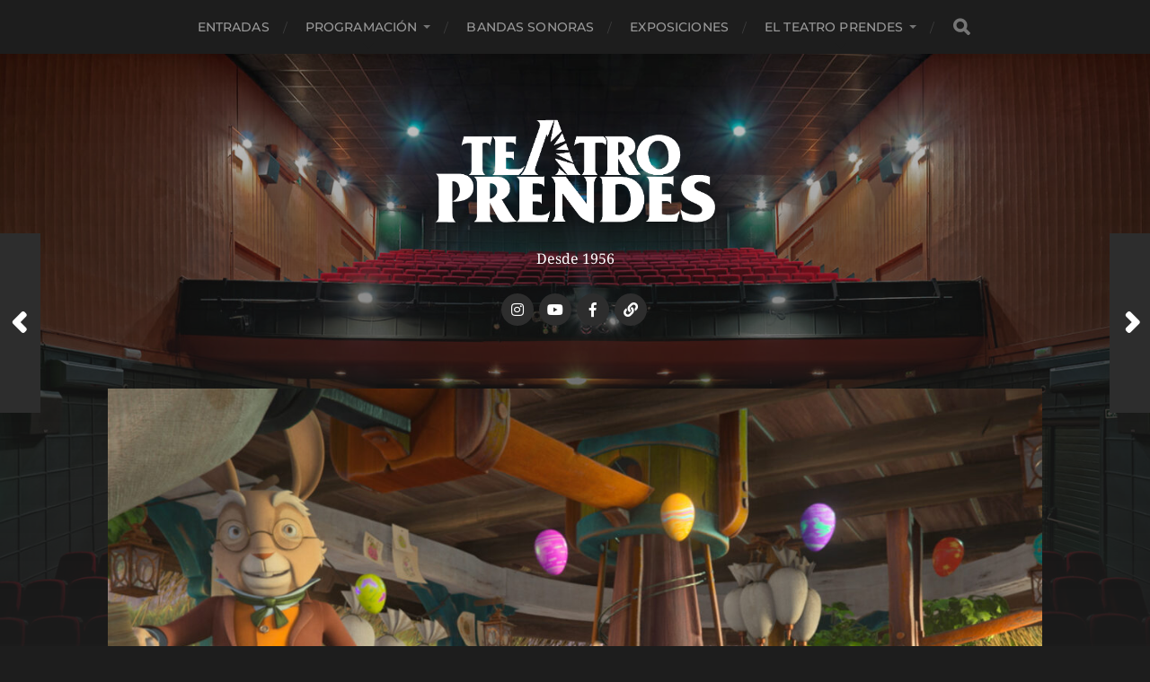

--- FILE ---
content_type: text/html; charset=UTF-8
request_url: https://teatroprendes.es/2023/01/rabbit-academy-el-gran-robo-de-los-huevos-de-pascua/
body_size: 13462
content:
<!DOCTYPE html>

<html class="no-js" lang="es">

	<head profile="http://gmpg.org/xfn/11">
		
		<meta http-equiv="Content-Type" content="text/html; charset=UTF-8" />
		<meta name="viewport" content="width=device-width, initial-scale=1.0, maximum-scale=1.0, user-scalable=no" >
		 
		<meta name='robots' content='index, follow, max-image-preview:large, max-snippet:-1, max-video-preview:-1' />
<script>document.documentElement.className = document.documentElement.className.replace("no-js","js");</script>

	<!-- This site is optimized with the Yoast SEO plugin v26.6 - https://yoast.com/wordpress/plugins/seo/ -->
	<title>RABBIT ACADEMY: EL GRAN ROBO DE LOS HUEVOS DE PASCUA - Teatro Prendes</title>
	<link rel="canonical" href="https://teatroprendes.es/2023/01/rabbit-academy-el-gran-robo-de-los-huevos-de-pascua/" />
	<meta property="og:locale" content="es_ES" />
	<meta property="og:type" content="article" />
	<meta property="og:title" content="RABBIT ACADEMY: EL GRAN ROBO DE LOS HUEVOS DE PASCUA - Teatro Prendes" />
	<meta property="og:description" content="SÁBADO 28: 17.30h | DOMINGO 29: 17.30h UN ROBO Y UNA GRAN AVENTURA Dir.: Ute von Münchow-Pohl (D, 2022/TLP-ESP. INF.)" />
	<meta property="og:url" content="https://teatroprendes.es/2023/01/rabbit-academy-el-gran-robo-de-los-huevos-de-pascua/" />
	<meta property="og:site_name" content="Teatro Prendes" />
	<meta property="article:published_time" content="2023-01-23T09:17:08+00:00" />
	<meta property="article:modified_time" content="2023-01-23T09:17:09+00:00" />
	<meta property="og:image" content="https://teatroprendes.es/wp-content/uploads/2023/01/F_25188.jpg" />
	<meta property="og:image:width" content="1421" />
	<meta property="og:image:height" content="1020" />
	<meta property="og:image:type" content="image/jpeg" />
	<meta name="author" content="admin" />
	<meta name="twitter:card" content="summary_large_image" />
	<meta name="twitter:label1" content="Escrito por" />
	<meta name="twitter:data1" content="admin" />
	<meta name="twitter:label2" content="Tiempo de lectura" />
	<meta name="twitter:data2" content="1 minuto" />
	<script type="application/ld+json" class="yoast-schema-graph">{"@context":"https://schema.org","@graph":[{"@type":"Article","@id":"https://teatroprendes.es/2023/01/rabbit-academy-el-gran-robo-de-los-huevos-de-pascua/#article","isPartOf":{"@id":"https://teatroprendes.es/2023/01/rabbit-academy-el-gran-robo-de-los-huevos-de-pascua/"},"author":{"name":"admin","@id":"https://teatroprendes.es/#/schema/person/43299d6cd1b31d8e26e9c3b461b5323d"},"headline":"RABBIT ACADEMY: EL GRAN ROBO DE LOS HUEVOS DE PASCUA","datePublished":"2023-01-23T09:17:08+00:00","dateModified":"2023-01-23T09:17:09+00:00","mainEntityOfPage":{"@id":"https://teatroprendes.es/2023/01/rabbit-academy-el-gran-robo-de-los-huevos-de-pascua/"},"wordCount":35,"publisher":{"@id":"https://teatroprendes.es/#organization"},"image":{"@id":"https://teatroprendes.es/2023/01/rabbit-academy-el-gran-robo-de-los-huevos-de-pascua/#primaryimage"},"thumbnailUrl":"https://teatroprendes.es/wp-content/uploads/2023/01/F_25188.jpg","keywords":["Cine","TLPi"],"articleSection":["Enero 2023"],"inLanguage":"es"},{"@type":"WebPage","@id":"https://teatroprendes.es/2023/01/rabbit-academy-el-gran-robo-de-los-huevos-de-pascua/","url":"https://teatroprendes.es/2023/01/rabbit-academy-el-gran-robo-de-los-huevos-de-pascua/","name":"RABBIT ACADEMY: EL GRAN ROBO DE LOS HUEVOS DE PASCUA - Teatro Prendes","isPartOf":{"@id":"https://teatroprendes.es/#website"},"primaryImageOfPage":{"@id":"https://teatroprendes.es/2023/01/rabbit-academy-el-gran-robo-de-los-huevos-de-pascua/#primaryimage"},"image":{"@id":"https://teatroprendes.es/2023/01/rabbit-academy-el-gran-robo-de-los-huevos-de-pascua/#primaryimage"},"thumbnailUrl":"https://teatroprendes.es/wp-content/uploads/2023/01/F_25188.jpg","datePublished":"2023-01-23T09:17:08+00:00","dateModified":"2023-01-23T09:17:09+00:00","breadcrumb":{"@id":"https://teatroprendes.es/2023/01/rabbit-academy-el-gran-robo-de-los-huevos-de-pascua/#breadcrumb"},"inLanguage":"es","potentialAction":[{"@type":"ReadAction","target":["https://teatroprendes.es/2023/01/rabbit-academy-el-gran-robo-de-los-huevos-de-pascua/"]}]},{"@type":"ImageObject","inLanguage":"es","@id":"https://teatroprendes.es/2023/01/rabbit-academy-el-gran-robo-de-los-huevos-de-pascua/#primaryimage","url":"https://teatroprendes.es/wp-content/uploads/2023/01/F_25188.jpg","contentUrl":"https://teatroprendes.es/wp-content/uploads/2023/01/F_25188.jpg","width":1421,"height":1020},{"@type":"BreadcrumbList","@id":"https://teatroprendes.es/2023/01/rabbit-academy-el-gran-robo-de-los-huevos-de-pascua/#breadcrumb","itemListElement":[{"@type":"ListItem","position":1,"name":"Home","item":"https://teatroprendes.es/"},{"@type":"ListItem","position":2,"name":"Programación","item":"https://teatroprendes.es/programacion/"},{"@type":"ListItem","position":3,"name":"RABBIT ACADEMY: EL GRAN ROBO DE LOS HUEVOS DE PASCUA"}]},{"@type":"WebSite","@id":"https://teatroprendes.es/#website","url":"https://teatroprendes.es/","name":"Teatro Prendes","description":"Desde 1956","publisher":{"@id":"https://teatroprendes.es/#organization"},"potentialAction":[{"@type":"SearchAction","target":{"@type":"EntryPoint","urlTemplate":"https://teatroprendes.es/?s={search_term_string}"},"query-input":{"@type":"PropertyValueSpecification","valueRequired":true,"valueName":"search_term_string"}}],"inLanguage":"es"},{"@type":"Organization","@id":"https://teatroprendes.es/#organization","name":"Teatro Prendes","url":"https://teatroprendes.es/","logo":{"@type":"ImageObject","inLanguage":"es","@id":"https://teatroprendes.es/#/schema/logo/image/","url":"https://teatroprendes.es/wp-content/uploads/2021/02/logo_TP_LETRA_Blanco_G.png","contentUrl":"https://teatroprendes.es/wp-content/uploads/2021/02/logo_TP_LETRA_Blanco_G.png","width":2034,"height":766,"caption":"Teatro Prendes"},"image":{"@id":"https://teatroprendes.es/#/schema/logo/image/"},"sameAs":["https://www.instagram.com/teatroprendes/"]},{"@type":"Person","@id":"https://teatroprendes.es/#/schema/person/43299d6cd1b31d8e26e9c3b461b5323d","name":"admin","image":{"@type":"ImageObject","inLanguage":"es","@id":"https://teatroprendes.es/#/schema/person/image/","url":"https://secure.gravatar.com/avatar/137af5abda8379ada98bc66124b8f72c3e0ca19e959bbed9443abf605074816e?s=96&r=g","contentUrl":"https://secure.gravatar.com/avatar/137af5abda8379ada98bc66124b8f72c3e0ca19e959bbed9443abf605074816e?s=96&r=g","caption":"admin"},"sameAs":["https://teatroprendes.es","https://www.instagram.com/teatroprendes/"],"url":"https://teatroprendes.es/author/admin/"}]}</script>
	<!-- / Yoast SEO plugin. -->


<link rel="alternate" type="application/rss+xml" title="Teatro Prendes &raquo; Feed" href="https://teatroprendes.es/feed/" />
<link rel="alternate" type="application/rss+xml" title="Teatro Prendes &raquo; Feed de los comentarios" href="https://teatroprendes.es/comments/feed/" />
<link rel="alternate" title="oEmbed (JSON)" type="application/json+oembed" href="https://teatroprendes.es/wp-json/oembed/1.0/embed?url=https%3A%2F%2Fteatroprendes.es%2F2023%2F01%2Frabbit-academy-el-gran-robo-de-los-huevos-de-pascua%2F" />
<link rel="alternate" title="oEmbed (XML)" type="text/xml+oembed" href="https://teatroprendes.es/wp-json/oembed/1.0/embed?url=https%3A%2F%2Fteatroprendes.es%2F2023%2F01%2Frabbit-academy-el-gran-robo-de-los-huevos-de-pascua%2F&#038;format=xml" />
<style id='wp-img-auto-sizes-contain-inline-css' type='text/css'>
img:is([sizes=auto i],[sizes^="auto," i]){contain-intrinsic-size:3000px 1500px}
/*# sourceURL=wp-img-auto-sizes-contain-inline-css */
</style>
<style id='wp-emoji-styles-inline-css' type='text/css'>

	img.wp-smiley, img.emoji {
		display: inline !important;
		border: none !important;
		box-shadow: none !important;
		height: 1em !important;
		width: 1em !important;
		margin: 0 0.07em !important;
		vertical-align: -0.1em !important;
		background: none !important;
		padding: 0 !important;
	}
/*# sourceURL=wp-emoji-styles-inline-css */
</style>
<style id='wp-block-library-inline-css' type='text/css'>
:root{--wp-block-synced-color:#7a00df;--wp-block-synced-color--rgb:122,0,223;--wp-bound-block-color:var(--wp-block-synced-color);--wp-editor-canvas-background:#ddd;--wp-admin-theme-color:#007cba;--wp-admin-theme-color--rgb:0,124,186;--wp-admin-theme-color-darker-10:#006ba1;--wp-admin-theme-color-darker-10--rgb:0,107,160.5;--wp-admin-theme-color-darker-20:#005a87;--wp-admin-theme-color-darker-20--rgb:0,90,135;--wp-admin-border-width-focus:2px}@media (min-resolution:192dpi){:root{--wp-admin-border-width-focus:1.5px}}.wp-element-button{cursor:pointer}:root .has-very-light-gray-background-color{background-color:#eee}:root .has-very-dark-gray-background-color{background-color:#313131}:root .has-very-light-gray-color{color:#eee}:root .has-very-dark-gray-color{color:#313131}:root .has-vivid-green-cyan-to-vivid-cyan-blue-gradient-background{background:linear-gradient(135deg,#00d084,#0693e3)}:root .has-purple-crush-gradient-background{background:linear-gradient(135deg,#34e2e4,#4721fb 50%,#ab1dfe)}:root .has-hazy-dawn-gradient-background{background:linear-gradient(135deg,#faaca8,#dad0ec)}:root .has-subdued-olive-gradient-background{background:linear-gradient(135deg,#fafae1,#67a671)}:root .has-atomic-cream-gradient-background{background:linear-gradient(135deg,#fdd79a,#004a59)}:root .has-nightshade-gradient-background{background:linear-gradient(135deg,#330968,#31cdcf)}:root .has-midnight-gradient-background{background:linear-gradient(135deg,#020381,#2874fc)}:root{--wp--preset--font-size--normal:16px;--wp--preset--font-size--huge:42px}.has-regular-font-size{font-size:1em}.has-larger-font-size{font-size:2.625em}.has-normal-font-size{font-size:var(--wp--preset--font-size--normal)}.has-huge-font-size{font-size:var(--wp--preset--font-size--huge)}.has-text-align-center{text-align:center}.has-text-align-left{text-align:left}.has-text-align-right{text-align:right}.has-fit-text{white-space:nowrap!important}#end-resizable-editor-section{display:none}.aligncenter{clear:both}.items-justified-left{justify-content:flex-start}.items-justified-center{justify-content:center}.items-justified-right{justify-content:flex-end}.items-justified-space-between{justify-content:space-between}.screen-reader-text{border:0;clip-path:inset(50%);height:1px;margin:-1px;overflow:hidden;padding:0;position:absolute;width:1px;word-wrap:normal!important}.screen-reader-text:focus{background-color:#ddd;clip-path:none;color:#444;display:block;font-size:1em;height:auto;left:5px;line-height:normal;padding:15px 23px 14px;text-decoration:none;top:5px;width:auto;z-index:100000}html :where(.has-border-color){border-style:solid}html :where([style*=border-top-color]){border-top-style:solid}html :where([style*=border-right-color]){border-right-style:solid}html :where([style*=border-bottom-color]){border-bottom-style:solid}html :where([style*=border-left-color]){border-left-style:solid}html :where([style*=border-width]){border-style:solid}html :where([style*=border-top-width]){border-top-style:solid}html :where([style*=border-right-width]){border-right-style:solid}html :where([style*=border-bottom-width]){border-bottom-style:solid}html :where([style*=border-left-width]){border-left-style:solid}html :where(img[class*=wp-image-]){height:auto;max-width:100%}:where(figure){margin:0 0 1em}html :where(.is-position-sticky){--wp-admin--admin-bar--position-offset:var(--wp-admin--admin-bar--height,0px)}@media screen and (max-width:600px){html :where(.is-position-sticky){--wp-admin--admin-bar--position-offset:0px}}

/*# sourceURL=wp-block-library-inline-css */
</style><style id='wp-block-image-inline-css' type='text/css'>
.wp-block-image>a,.wp-block-image>figure>a{display:inline-block}.wp-block-image img{box-sizing:border-box;height:auto;max-width:100%;vertical-align:bottom}@media not (prefers-reduced-motion){.wp-block-image img.hide{visibility:hidden}.wp-block-image img.show{animation:show-content-image .4s}}.wp-block-image[style*=border-radius] img,.wp-block-image[style*=border-radius]>a{border-radius:inherit}.wp-block-image.has-custom-border img{box-sizing:border-box}.wp-block-image.aligncenter{text-align:center}.wp-block-image.alignfull>a,.wp-block-image.alignwide>a{width:100%}.wp-block-image.alignfull img,.wp-block-image.alignwide img{height:auto;width:100%}.wp-block-image .aligncenter,.wp-block-image .alignleft,.wp-block-image .alignright,.wp-block-image.aligncenter,.wp-block-image.alignleft,.wp-block-image.alignright{display:table}.wp-block-image .aligncenter>figcaption,.wp-block-image .alignleft>figcaption,.wp-block-image .alignright>figcaption,.wp-block-image.aligncenter>figcaption,.wp-block-image.alignleft>figcaption,.wp-block-image.alignright>figcaption{caption-side:bottom;display:table-caption}.wp-block-image .alignleft{float:left;margin:.5em 1em .5em 0}.wp-block-image .alignright{float:right;margin:.5em 0 .5em 1em}.wp-block-image .aligncenter{margin-left:auto;margin-right:auto}.wp-block-image :where(figcaption){margin-bottom:1em;margin-top:.5em}.wp-block-image.is-style-circle-mask img{border-radius:9999px}@supports ((-webkit-mask-image:none) or (mask-image:none)) or (-webkit-mask-image:none){.wp-block-image.is-style-circle-mask img{border-radius:0;-webkit-mask-image:url('data:image/svg+xml;utf8,<svg viewBox="0 0 100 100" xmlns="http://www.w3.org/2000/svg"><circle cx="50" cy="50" r="50"/></svg>');mask-image:url('data:image/svg+xml;utf8,<svg viewBox="0 0 100 100" xmlns="http://www.w3.org/2000/svg"><circle cx="50" cy="50" r="50"/></svg>');mask-mode:alpha;-webkit-mask-position:center;mask-position:center;-webkit-mask-repeat:no-repeat;mask-repeat:no-repeat;-webkit-mask-size:contain;mask-size:contain}}:root :where(.wp-block-image.is-style-rounded img,.wp-block-image .is-style-rounded img){border-radius:9999px}.wp-block-image figure{margin:0}.wp-lightbox-container{display:flex;flex-direction:column;position:relative}.wp-lightbox-container img{cursor:zoom-in}.wp-lightbox-container img:hover+button{opacity:1}.wp-lightbox-container button{align-items:center;backdrop-filter:blur(16px) saturate(180%);background-color:#5a5a5a40;border:none;border-radius:4px;cursor:zoom-in;display:flex;height:20px;justify-content:center;opacity:0;padding:0;position:absolute;right:16px;text-align:center;top:16px;width:20px;z-index:100}@media not (prefers-reduced-motion){.wp-lightbox-container button{transition:opacity .2s ease}}.wp-lightbox-container button:focus-visible{outline:3px auto #5a5a5a40;outline:3px auto -webkit-focus-ring-color;outline-offset:3px}.wp-lightbox-container button:hover{cursor:pointer;opacity:1}.wp-lightbox-container button:focus{opacity:1}.wp-lightbox-container button:focus,.wp-lightbox-container button:hover,.wp-lightbox-container button:not(:hover):not(:active):not(.has-background){background-color:#5a5a5a40;border:none}.wp-lightbox-overlay{box-sizing:border-box;cursor:zoom-out;height:100vh;left:0;overflow:hidden;position:fixed;top:0;visibility:hidden;width:100%;z-index:100000}.wp-lightbox-overlay .close-button{align-items:center;cursor:pointer;display:flex;justify-content:center;min-height:40px;min-width:40px;padding:0;position:absolute;right:calc(env(safe-area-inset-right) + 16px);top:calc(env(safe-area-inset-top) + 16px);z-index:5000000}.wp-lightbox-overlay .close-button:focus,.wp-lightbox-overlay .close-button:hover,.wp-lightbox-overlay .close-button:not(:hover):not(:active):not(.has-background){background:none;border:none}.wp-lightbox-overlay .lightbox-image-container{height:var(--wp--lightbox-container-height);left:50%;overflow:hidden;position:absolute;top:50%;transform:translate(-50%,-50%);transform-origin:top left;width:var(--wp--lightbox-container-width);z-index:9999999999}.wp-lightbox-overlay .wp-block-image{align-items:center;box-sizing:border-box;display:flex;height:100%;justify-content:center;margin:0;position:relative;transform-origin:0 0;width:100%;z-index:3000000}.wp-lightbox-overlay .wp-block-image img{height:var(--wp--lightbox-image-height);min-height:var(--wp--lightbox-image-height);min-width:var(--wp--lightbox-image-width);width:var(--wp--lightbox-image-width)}.wp-lightbox-overlay .wp-block-image figcaption{display:none}.wp-lightbox-overlay button{background:none;border:none}.wp-lightbox-overlay .scrim{background-color:#fff;height:100%;opacity:.9;position:absolute;width:100%;z-index:2000000}.wp-lightbox-overlay.active{visibility:visible}@media not (prefers-reduced-motion){.wp-lightbox-overlay.active{animation:turn-on-visibility .25s both}.wp-lightbox-overlay.active img{animation:turn-on-visibility .35s both}.wp-lightbox-overlay.show-closing-animation:not(.active){animation:turn-off-visibility .35s both}.wp-lightbox-overlay.show-closing-animation:not(.active) img{animation:turn-off-visibility .25s both}.wp-lightbox-overlay.zoom.active{animation:none;opacity:1;visibility:visible}.wp-lightbox-overlay.zoom.active .lightbox-image-container{animation:lightbox-zoom-in .4s}.wp-lightbox-overlay.zoom.active .lightbox-image-container img{animation:none}.wp-lightbox-overlay.zoom.active .scrim{animation:turn-on-visibility .4s forwards}.wp-lightbox-overlay.zoom.show-closing-animation:not(.active){animation:none}.wp-lightbox-overlay.zoom.show-closing-animation:not(.active) .lightbox-image-container{animation:lightbox-zoom-out .4s}.wp-lightbox-overlay.zoom.show-closing-animation:not(.active) .lightbox-image-container img{animation:none}.wp-lightbox-overlay.zoom.show-closing-animation:not(.active) .scrim{animation:turn-off-visibility .4s forwards}}@keyframes show-content-image{0%{visibility:hidden}99%{visibility:hidden}to{visibility:visible}}@keyframes turn-on-visibility{0%{opacity:0}to{opacity:1}}@keyframes turn-off-visibility{0%{opacity:1;visibility:visible}99%{opacity:0;visibility:visible}to{opacity:0;visibility:hidden}}@keyframes lightbox-zoom-in{0%{transform:translate(calc((-100vw + var(--wp--lightbox-scrollbar-width))/2 + var(--wp--lightbox-initial-left-position)),calc(-50vh + var(--wp--lightbox-initial-top-position))) scale(var(--wp--lightbox-scale))}to{transform:translate(-50%,-50%) scale(1)}}@keyframes lightbox-zoom-out{0%{transform:translate(-50%,-50%) scale(1);visibility:visible}99%{visibility:visible}to{transform:translate(calc((-100vw + var(--wp--lightbox-scrollbar-width))/2 + var(--wp--lightbox-initial-left-position)),calc(-50vh + var(--wp--lightbox-initial-top-position))) scale(var(--wp--lightbox-scale));visibility:hidden}}
/*# sourceURL=https://teatroprendes.es/wp-includes/blocks/image/style.min.css */
</style>
<style id='wp-block-embed-inline-css' type='text/css'>
.wp-block-embed.alignleft,.wp-block-embed.alignright,.wp-block[data-align=left]>[data-type="core/embed"],.wp-block[data-align=right]>[data-type="core/embed"]{max-width:360px;width:100%}.wp-block-embed.alignleft .wp-block-embed__wrapper,.wp-block-embed.alignright .wp-block-embed__wrapper,.wp-block[data-align=left]>[data-type="core/embed"] .wp-block-embed__wrapper,.wp-block[data-align=right]>[data-type="core/embed"] .wp-block-embed__wrapper{min-width:280px}.wp-block-cover .wp-block-embed{min-height:240px;min-width:320px}.wp-block-embed{overflow-wrap:break-word}.wp-block-embed :where(figcaption){margin-bottom:1em;margin-top:.5em}.wp-block-embed iframe{max-width:100%}.wp-block-embed__wrapper{position:relative}.wp-embed-responsive .wp-has-aspect-ratio .wp-block-embed__wrapper:before{content:"";display:block;padding-top:50%}.wp-embed-responsive .wp-has-aspect-ratio iframe{bottom:0;height:100%;left:0;position:absolute;right:0;top:0;width:100%}.wp-embed-responsive .wp-embed-aspect-21-9 .wp-block-embed__wrapper:before{padding-top:42.85%}.wp-embed-responsive .wp-embed-aspect-18-9 .wp-block-embed__wrapper:before{padding-top:50%}.wp-embed-responsive .wp-embed-aspect-16-9 .wp-block-embed__wrapper:before{padding-top:56.25%}.wp-embed-responsive .wp-embed-aspect-4-3 .wp-block-embed__wrapper:before{padding-top:75%}.wp-embed-responsive .wp-embed-aspect-1-1 .wp-block-embed__wrapper:before{padding-top:100%}.wp-embed-responsive .wp-embed-aspect-9-16 .wp-block-embed__wrapper:before{padding-top:177.77%}.wp-embed-responsive .wp-embed-aspect-1-2 .wp-block-embed__wrapper:before{padding-top:200%}
/*# sourceURL=https://teatroprendes.es/wp-includes/blocks/embed/style.min.css */
</style>
<style id='global-styles-inline-css' type='text/css'>
:root{--wp--preset--aspect-ratio--square: 1;--wp--preset--aspect-ratio--4-3: 4/3;--wp--preset--aspect-ratio--3-4: 3/4;--wp--preset--aspect-ratio--3-2: 3/2;--wp--preset--aspect-ratio--2-3: 2/3;--wp--preset--aspect-ratio--16-9: 16/9;--wp--preset--aspect-ratio--9-16: 9/16;--wp--preset--color--black: #1d1d1d;--wp--preset--color--cyan-bluish-gray: #abb8c3;--wp--preset--color--white: #fff;--wp--preset--color--pale-pink: #f78da7;--wp--preset--color--vivid-red: #cf2e2e;--wp--preset--color--luminous-vivid-orange: #ff6900;--wp--preset--color--luminous-vivid-amber: #fcb900;--wp--preset--color--light-green-cyan: #7bdcb5;--wp--preset--color--vivid-green-cyan: #00d084;--wp--preset--color--pale-cyan-blue: #8ed1fc;--wp--preset--color--vivid-cyan-blue: #0693e3;--wp--preset--color--vivid-purple: #9b51e0;--wp--preset--color--accent: #3bc492;--wp--preset--color--dark-gray: #555;--wp--preset--color--light-gray: #757575;--wp--preset--gradient--vivid-cyan-blue-to-vivid-purple: linear-gradient(135deg,rgb(6,147,227) 0%,rgb(155,81,224) 100%);--wp--preset--gradient--light-green-cyan-to-vivid-green-cyan: linear-gradient(135deg,rgb(122,220,180) 0%,rgb(0,208,130) 100%);--wp--preset--gradient--luminous-vivid-amber-to-luminous-vivid-orange: linear-gradient(135deg,rgb(252,185,0) 0%,rgb(255,105,0) 100%);--wp--preset--gradient--luminous-vivid-orange-to-vivid-red: linear-gradient(135deg,rgb(255,105,0) 0%,rgb(207,46,46) 100%);--wp--preset--gradient--very-light-gray-to-cyan-bluish-gray: linear-gradient(135deg,rgb(238,238,238) 0%,rgb(169,184,195) 100%);--wp--preset--gradient--cool-to-warm-spectrum: linear-gradient(135deg,rgb(74,234,220) 0%,rgb(151,120,209) 20%,rgb(207,42,186) 40%,rgb(238,44,130) 60%,rgb(251,105,98) 80%,rgb(254,248,76) 100%);--wp--preset--gradient--blush-light-purple: linear-gradient(135deg,rgb(255,206,236) 0%,rgb(152,150,240) 100%);--wp--preset--gradient--blush-bordeaux: linear-gradient(135deg,rgb(254,205,165) 0%,rgb(254,45,45) 50%,rgb(107,0,62) 100%);--wp--preset--gradient--luminous-dusk: linear-gradient(135deg,rgb(255,203,112) 0%,rgb(199,81,192) 50%,rgb(65,88,208) 100%);--wp--preset--gradient--pale-ocean: linear-gradient(135deg,rgb(255,245,203) 0%,rgb(182,227,212) 50%,rgb(51,167,181) 100%);--wp--preset--gradient--electric-grass: linear-gradient(135deg,rgb(202,248,128) 0%,rgb(113,206,126) 100%);--wp--preset--gradient--midnight: linear-gradient(135deg,rgb(2,3,129) 0%,rgb(40,116,252) 100%);--wp--preset--font-size--small: 14px;--wp--preset--font-size--medium: 20px;--wp--preset--font-size--large: 21px;--wp--preset--font-size--x-large: 42px;--wp--preset--font-size--normal: 16px;--wp--preset--font-size--larger: 26px;--wp--preset--spacing--20: 0.44rem;--wp--preset--spacing--30: 0.67rem;--wp--preset--spacing--40: 1rem;--wp--preset--spacing--50: 1.5rem;--wp--preset--spacing--60: 2.25rem;--wp--preset--spacing--70: 3.38rem;--wp--preset--spacing--80: 5.06rem;--wp--preset--shadow--natural: 6px 6px 9px rgba(0, 0, 0, 0.2);--wp--preset--shadow--deep: 12px 12px 50px rgba(0, 0, 0, 0.4);--wp--preset--shadow--sharp: 6px 6px 0px rgba(0, 0, 0, 0.2);--wp--preset--shadow--outlined: 6px 6px 0px -3px rgb(255, 255, 255), 6px 6px rgb(0, 0, 0);--wp--preset--shadow--crisp: 6px 6px 0px rgb(0, 0, 0);}:where(.is-layout-flex){gap: 0.5em;}:where(.is-layout-grid){gap: 0.5em;}body .is-layout-flex{display: flex;}.is-layout-flex{flex-wrap: wrap;align-items: center;}.is-layout-flex > :is(*, div){margin: 0;}body .is-layout-grid{display: grid;}.is-layout-grid > :is(*, div){margin: 0;}:where(.wp-block-columns.is-layout-flex){gap: 2em;}:where(.wp-block-columns.is-layout-grid){gap: 2em;}:where(.wp-block-post-template.is-layout-flex){gap: 1.25em;}:where(.wp-block-post-template.is-layout-grid){gap: 1.25em;}.has-black-color{color: var(--wp--preset--color--black) !important;}.has-cyan-bluish-gray-color{color: var(--wp--preset--color--cyan-bluish-gray) !important;}.has-white-color{color: var(--wp--preset--color--white) !important;}.has-pale-pink-color{color: var(--wp--preset--color--pale-pink) !important;}.has-vivid-red-color{color: var(--wp--preset--color--vivid-red) !important;}.has-luminous-vivid-orange-color{color: var(--wp--preset--color--luminous-vivid-orange) !important;}.has-luminous-vivid-amber-color{color: var(--wp--preset--color--luminous-vivid-amber) !important;}.has-light-green-cyan-color{color: var(--wp--preset--color--light-green-cyan) !important;}.has-vivid-green-cyan-color{color: var(--wp--preset--color--vivid-green-cyan) !important;}.has-pale-cyan-blue-color{color: var(--wp--preset--color--pale-cyan-blue) !important;}.has-vivid-cyan-blue-color{color: var(--wp--preset--color--vivid-cyan-blue) !important;}.has-vivid-purple-color{color: var(--wp--preset--color--vivid-purple) !important;}.has-black-background-color{background-color: var(--wp--preset--color--black) !important;}.has-cyan-bluish-gray-background-color{background-color: var(--wp--preset--color--cyan-bluish-gray) !important;}.has-white-background-color{background-color: var(--wp--preset--color--white) !important;}.has-pale-pink-background-color{background-color: var(--wp--preset--color--pale-pink) !important;}.has-vivid-red-background-color{background-color: var(--wp--preset--color--vivid-red) !important;}.has-luminous-vivid-orange-background-color{background-color: var(--wp--preset--color--luminous-vivid-orange) !important;}.has-luminous-vivid-amber-background-color{background-color: var(--wp--preset--color--luminous-vivid-amber) !important;}.has-light-green-cyan-background-color{background-color: var(--wp--preset--color--light-green-cyan) !important;}.has-vivid-green-cyan-background-color{background-color: var(--wp--preset--color--vivid-green-cyan) !important;}.has-pale-cyan-blue-background-color{background-color: var(--wp--preset--color--pale-cyan-blue) !important;}.has-vivid-cyan-blue-background-color{background-color: var(--wp--preset--color--vivid-cyan-blue) !important;}.has-vivid-purple-background-color{background-color: var(--wp--preset--color--vivid-purple) !important;}.has-black-border-color{border-color: var(--wp--preset--color--black) !important;}.has-cyan-bluish-gray-border-color{border-color: var(--wp--preset--color--cyan-bluish-gray) !important;}.has-white-border-color{border-color: var(--wp--preset--color--white) !important;}.has-pale-pink-border-color{border-color: var(--wp--preset--color--pale-pink) !important;}.has-vivid-red-border-color{border-color: var(--wp--preset--color--vivid-red) !important;}.has-luminous-vivid-orange-border-color{border-color: var(--wp--preset--color--luminous-vivid-orange) !important;}.has-luminous-vivid-amber-border-color{border-color: var(--wp--preset--color--luminous-vivid-amber) !important;}.has-light-green-cyan-border-color{border-color: var(--wp--preset--color--light-green-cyan) !important;}.has-vivid-green-cyan-border-color{border-color: var(--wp--preset--color--vivid-green-cyan) !important;}.has-pale-cyan-blue-border-color{border-color: var(--wp--preset--color--pale-cyan-blue) !important;}.has-vivid-cyan-blue-border-color{border-color: var(--wp--preset--color--vivid-cyan-blue) !important;}.has-vivid-purple-border-color{border-color: var(--wp--preset--color--vivid-purple) !important;}.has-vivid-cyan-blue-to-vivid-purple-gradient-background{background: var(--wp--preset--gradient--vivid-cyan-blue-to-vivid-purple) !important;}.has-light-green-cyan-to-vivid-green-cyan-gradient-background{background: var(--wp--preset--gradient--light-green-cyan-to-vivid-green-cyan) !important;}.has-luminous-vivid-amber-to-luminous-vivid-orange-gradient-background{background: var(--wp--preset--gradient--luminous-vivid-amber-to-luminous-vivid-orange) !important;}.has-luminous-vivid-orange-to-vivid-red-gradient-background{background: var(--wp--preset--gradient--luminous-vivid-orange-to-vivid-red) !important;}.has-very-light-gray-to-cyan-bluish-gray-gradient-background{background: var(--wp--preset--gradient--very-light-gray-to-cyan-bluish-gray) !important;}.has-cool-to-warm-spectrum-gradient-background{background: var(--wp--preset--gradient--cool-to-warm-spectrum) !important;}.has-blush-light-purple-gradient-background{background: var(--wp--preset--gradient--blush-light-purple) !important;}.has-blush-bordeaux-gradient-background{background: var(--wp--preset--gradient--blush-bordeaux) !important;}.has-luminous-dusk-gradient-background{background: var(--wp--preset--gradient--luminous-dusk) !important;}.has-pale-ocean-gradient-background{background: var(--wp--preset--gradient--pale-ocean) !important;}.has-electric-grass-gradient-background{background: var(--wp--preset--gradient--electric-grass) !important;}.has-midnight-gradient-background{background: var(--wp--preset--gradient--midnight) !important;}.has-small-font-size{font-size: var(--wp--preset--font-size--small) !important;}.has-medium-font-size{font-size: var(--wp--preset--font-size--medium) !important;}.has-large-font-size{font-size: var(--wp--preset--font-size--large) !important;}.has-x-large-font-size{font-size: var(--wp--preset--font-size--x-large) !important;}
/*# sourceURL=global-styles-inline-css */
</style>

<style id='classic-theme-styles-inline-css' type='text/css'>
/*! This file is auto-generated */
.wp-block-button__link{color:#fff;background-color:#32373c;border-radius:9999px;box-shadow:none;text-decoration:none;padding:calc(.667em + 2px) calc(1.333em + 2px);font-size:1.125em}.wp-block-file__button{background:#32373c;color:#fff;text-decoration:none}
/*# sourceURL=/wp-includes/css/classic-themes.min.css */
</style>
<link rel='stylesheet' id='contact-form-7-css' href='https://teatroprendes.es/wp-content/plugins/contact-form-7/includes/css/styles.css?ver=6.1.4' type='text/css' media='all' />
<link rel='stylesheet' id='wp-block-paragraph-css' href='https://teatroprendes.es/wp-includes/blocks/paragraph/style.min.css?ver=6.9' type='text/css' media='all' />
<link rel='stylesheet' id='hitchcock_google_fonts-css' href='https://teatroprendes.es/wp-content/themes/hitchcock/assets/css/fonts.css?ver=6.9' type='text/css' media='all' />
<link rel='stylesheet' id='hitchcock_fontawesome-css' href='https://teatroprendes.es/wp-content/themes/hitchcock/assets/fonts/font-awesome/css/font-awesome.css?ver=2.2.1' type='text/css' media='all' />
<link rel='stylesheet' id='hitchcock_style-css' href='https://teatroprendes.es/wp-content/themes/hitchcock/style.css?ver=2.2.1' type='text/css' media='all' />
<style id='hitchcock_style-inline-css' type='text/css'>
input[type="submit"], input[type="button"], input[type="reset"], :root .has-accent-background-color, .button, :root .wp-block-file__button, :root .wp-block-button__link, :root .wp-block-search__button, .page-links a:hover, .form-submit #submit, #infinite-handle:hover, .nav-toggle.active .bar, .social-menu a:hover { background-color:#1e73be; }input:focus, textarea:focus { border-color:#1e73be; }a, .blog-title a:hover, .post-content p.pull, :root .has-accent-color, .comments .pingbacks li a:hover, .comment-header h4 a:hover, .comment-title .url:hover, .archive-nav a:hover, .credits p:first-child a:hover, .mobile-menu a:hover, :root .is-style-outline .wp-block-button__link, :root .wp-block-button__link.is-style-outline { color:#1e73be; }
/*# sourceURL=hitchcock_style-inline-css */
</style>
<script type="text/javascript" src="https://teatroprendes.es/wp-includes/js/jquery/jquery.min.js?ver=3.7.1" id="jquery-core-js"></script>
<script type="text/javascript" src="https://teatroprendes.es/wp-includes/js/jquery/jquery-migrate.min.js?ver=3.4.1" id="jquery-migrate-js"></script>
<script type="text/javascript" src="https://teatroprendes.es/wp-content/themes/hitchcock/assets/js/flexslider.js?ver=2.2.1" id="hitchcock_flexslider-js"></script>
<script type="text/javascript" src="https://teatroprendes.es/wp-content/themes/hitchcock/assets/js/doubletaptogo.js?ver=2.2.1" id="hitchcock_doubletaptogo-js"></script>
<script type="text/javascript" src="https://teatroprendes.es/wp-content/themes/hitchcock/assets/js/global.js?ver=2.2.1" id="hitchcock_global-js"></script>
<script type="text/javascript" id="ai-js-js-extra">
/* <![CDATA[ */
var MyAjax = {"ajaxurl":"https://teatroprendes.es/wp-admin/admin-ajax.php","security":"2274a15d90"};
//# sourceURL=ai-js-js-extra
/* ]]> */
</script>
<script type="text/javascript" src="https://teatroprendes.es/wp-content/plugins/advanced-iframe/js/ai.min.js?ver=1" id="ai-js-js"></script>
<link rel="https://api.w.org/" href="https://teatroprendes.es/wp-json/" /><link rel="alternate" title="JSON" type="application/json" href="https://teatroprendes.es/wp-json/wp/v2/posts/1669" /><link rel="EditURI" type="application/rsd+xml" title="RSD" href="https://teatroprendes.es/xmlrpc.php?rsd" />
<meta name="generator" content="WordPress 6.9" />
<link rel='shortlink' href='https://teatroprendes.es/?p=1669' />
<link rel="icon" href="https://teatroprendes.es/wp-content/uploads/2021/02/cropped-logo_TP_R_G-32x32.png" sizes="32x32" />
<link rel="icon" href="https://teatroprendes.es/wp-content/uploads/2021/02/cropped-logo_TP_R_G-192x192.png" sizes="192x192" />
<link rel="apple-touch-icon" href="https://teatroprendes.es/wp-content/uploads/2021/02/cropped-logo_TP_R_G-180x180.png" />
<meta name="msapplication-TileImage" content="https://teatroprendes.es/wp-content/uploads/2021/02/cropped-logo_TP_R_G-270x270.png" />
	
	</head>
	
	<body class="wp-singular post-template-default single single-post postid-1669 single-format-standard wp-custom-logo wp-theme-hitchcock post single">

		
		<a class="skip-link button" href="#site-content">Saltar al contenido</a>
		
		<div class="navigation">
			
			<div class="section-inner">
				
				<ul class="main-menu">
																		
					<li id="menu-item-2172" class="menu-item menu-item-type-post_type menu-item-object-page menu-item-2172"><a href="https://teatroprendes.es/entradas/">Entradas</a></li>
<li id="menu-item-315" class="menu-item menu-item-type-post_type menu-item-object-page current_page_parent menu-item-has-children menu-item-315"><a href="https://teatroprendes.es/programacion/">Programación</a>
<ul class="sub-menu">
	<li id="menu-item-2357" class="menu-item menu-item-type-taxonomy menu-item-object-category menu-item-2357"><a href="https://teatroprendes.es/category/enero-2026/">Enero 2026</a></li>
	<li id="menu-item-2351" class="menu-item menu-item-type-taxonomy menu-item-object-category menu-item-2351"><a href="https://teatroprendes.es/category/diciembre-2025/">Diciembre 2025</a></li>
	<li id="menu-item-2345" class="menu-item menu-item-type-taxonomy menu-item-object-category menu-item-2345"><a href="https://teatroprendes.es/category/noviembre-2025/">Noviembre 2025</a></li>
	<li id="menu-item-2339" class="menu-item menu-item-type-taxonomy menu-item-object-category menu-item-2339"><a href="https://teatroprendes.es/category/octubre-2025/">Octubre 2025</a></li>
	<li id="menu-item-2333" class="menu-item menu-item-type-taxonomy menu-item-object-category menu-item-2333"><a href="https://teatroprendes.es/category/septiembre-2025/">Septiembre 2025</a></li>
	<li id="menu-item-2322" class="menu-item menu-item-type-taxonomy menu-item-object-category menu-item-2322"><a href="https://teatroprendes.es/category/agosto-2025/">Agosto 2025</a></li>
	<li id="menu-item-2316" class="menu-item menu-item-type-taxonomy menu-item-object-category menu-item-2316"><a href="https://teatroprendes.es/category/julio-2025/">Julio 2025</a></li>
	<li id="menu-item-2308" class="menu-item menu-item-type-taxonomy menu-item-object-category menu-item-2308"><a href="https://teatroprendes.es/category/junio-2025/">Junio 2025</a></li>
	<li id="menu-item-2300" class="menu-item menu-item-type-taxonomy menu-item-object-category menu-item-2300"><a href="https://teatroprendes.es/category/mayo-2025/">Mayo 2025</a></li>
	<li id="menu-item-2294" class="menu-item menu-item-type-taxonomy menu-item-object-category menu-item-2294"><a href="https://teatroprendes.es/category/abril-2025/">Abril 2025</a></li>
	<li id="menu-item-2288" class="menu-item menu-item-type-taxonomy menu-item-object-category menu-item-2288"><a href="https://teatroprendes.es/category/marzo-2025/">Marzo 2025</a></li>
	<li id="menu-item-2275" class="menu-item menu-item-type-taxonomy menu-item-object-category menu-item-2275"><a href="https://teatroprendes.es/category/febrero-2025/">Febrero 2025</a></li>
	<li id="menu-item-2266" class="menu-item menu-item-type-taxonomy menu-item-object-category menu-item-2266"><a href="https://teatroprendes.es/category/enero2025/">Enero2025</a></li>
	<li id="menu-item-2260" class="menu-item menu-item-type-taxonomy menu-item-object-category menu-item-2260"><a href="https://teatroprendes.es/category/diciembre-2024/">Diciembre 2024</a></li>
	<li id="menu-item-2245" class="menu-item menu-item-type-taxonomy menu-item-object-category menu-item-2245"><a href="https://teatroprendes.es/category/noviembre-2024/">Noviembre 2024</a></li>
	<li id="menu-item-2236" class="menu-item menu-item-type-taxonomy menu-item-object-category menu-item-2236"><a href="https://teatroprendes.es/category/octubre-2024/">Octubre 2024</a></li>
	<li id="menu-item-2229" class="menu-item menu-item-type-taxonomy menu-item-object-category menu-item-2229"><a href="https://teatroprendes.es/category/septiembre-2024/">Septiembre 2024</a></li>
	<li id="menu-item-2223" class="menu-item menu-item-type-taxonomy menu-item-object-category menu-item-2223"><a href="https://teatroprendes.es/category/agosto-2024/">Agosto 2024</a></li>
	<li id="menu-item-2217" class="menu-item menu-item-type-taxonomy menu-item-object-category menu-item-2217"><a href="https://teatroprendes.es/category/julio-2024/">Julio 2024</a></li>
	<li id="menu-item-2209" class="menu-item menu-item-type-taxonomy menu-item-object-category menu-item-2209"><a href="https://teatroprendes.es/category/junio-2024/">Junio 2024</a></li>
	<li id="menu-item-2200" class="menu-item menu-item-type-taxonomy menu-item-object-category menu-item-2200"><a href="https://teatroprendes.es/category/mayo-2024/">Mayo 2024</a></li>
	<li id="menu-item-2194" class="menu-item menu-item-type-taxonomy menu-item-object-category menu-item-2194"><a href="https://teatroprendes.es/category/abril-2024/">Abril 2024</a></li>
	<li id="menu-item-2147" class="menu-item menu-item-type-taxonomy menu-item-object-category menu-item-2147"><a href="https://teatroprendes.es/category/marzo-2024/">Marzo 2024</a></li>
	<li id="menu-item-2130" class="menu-item menu-item-type-taxonomy menu-item-object-category menu-item-2130"><a href="https://teatroprendes.es/category/febrero-2024/">Febrero 2024</a></li>
	<li id="menu-item-2124" class="menu-item menu-item-type-taxonomy menu-item-object-category menu-item-2124"><a href="https://teatroprendes.es/category/enero-2024/">Enero 2024</a></li>
	<li id="menu-item-2125" class="menu-item menu-item-type-taxonomy menu-item-object-category menu-item-has-children menu-item-2125"><a href="https://teatroprendes.es/category/2023/">2023</a>
	<ul class="sub-menu">
		<li id="menu-item-2036" class="menu-item menu-item-type-taxonomy menu-item-object-category menu-item-2036"><a href="https://teatroprendes.es/category/diciembre-2023/">Diciembre 2023</a></li>
		<li id="menu-item-2025" class="menu-item menu-item-type-taxonomy menu-item-object-category menu-item-2025"><a href="https://teatroprendes.es/category/noviembre-2023/">Noviembre 2023</a></li>
		<li id="menu-item-2011" class="menu-item menu-item-type-taxonomy menu-item-object-category menu-item-2011"><a href="https://teatroprendes.es/category/octubre-2023/">Octubre 2023</a></li>
		<li id="menu-item-2001" class="menu-item menu-item-type-taxonomy menu-item-object-category menu-item-2001"><a href="https://teatroprendes.es/category/septiembre-2023/">Septiembre 2023</a></li>
		<li id="menu-item-1995" class="menu-item menu-item-type-taxonomy menu-item-object-category menu-item-1995"><a href="https://teatroprendes.es/category/agosto-2023/">Agosto 2023</a></li>
		<li id="menu-item-1989" class="menu-item menu-item-type-taxonomy menu-item-object-category menu-item-1989"><a href="https://teatroprendes.es/category/julio-2023/">Julio 2023</a></li>
		<li id="menu-item-1905" class="menu-item menu-item-type-taxonomy menu-item-object-category menu-item-1905"><a href="https://teatroprendes.es/category/junio-2023/">Junio 2023</a></li>
		<li id="menu-item-1885" class="menu-item menu-item-type-taxonomy menu-item-object-category menu-item-1885"><a href="https://teatroprendes.es/category/mayo-2023/">Mayo 2023</a></li>
		<li id="menu-item-1824" class="menu-item menu-item-type-taxonomy menu-item-object-category menu-item-1824"><a href="https://teatroprendes.es/category/abril-2023/">Abril 2023</a></li>
		<li id="menu-item-1764" class="menu-item menu-item-type-taxonomy menu-item-object-category menu-item-1764"><a href="https://teatroprendes.es/category/marzo-2023/">Marzo 2023</a></li>
		<li id="menu-item-1694" class="menu-item menu-item-type-taxonomy menu-item-object-category menu-item-1694"><a href="https://teatroprendes.es/category/febrero-2023/">Febrero 2023</a></li>
		<li id="menu-item-1655" class="menu-item menu-item-type-taxonomy menu-item-object-category current-post-ancestor current-menu-parent current-post-parent menu-item-1655"><a href="https://teatroprendes.es/category/enero-2023/">Enero 2023</a></li>
	</ul>
</li>
	<li id="menu-item-1950" class="menu-item menu-item-type-taxonomy menu-item-object-category menu-item-has-children menu-item-1950"><a href="https://teatroprendes.es/category/2022/">2022</a>
	<ul class="sub-menu">
		<li id="menu-item-1654" class="menu-item menu-item-type-taxonomy menu-item-object-category menu-item-1654"><a href="https://teatroprendes.es/category/diciembre-2022/">Diciembre 2022</a></li>
		<li id="menu-item-1533" class="menu-item menu-item-type-taxonomy menu-item-object-category menu-item-1533"><a href="https://teatroprendes.es/category/noviembre-2022/">Noviembre 2022</a></li>
		<li id="menu-item-1532" class="menu-item menu-item-type-taxonomy menu-item-object-category menu-item-1532"><a href="https://teatroprendes.es/category/octubre-2022/">Octubre 2022</a></li>
		<li id="menu-item-1446" class="menu-item menu-item-type-taxonomy menu-item-object-category menu-item-1446"><a href="https://teatroprendes.es/category/septiembre-2022/">Septiembre 2022</a></li>
		<li id="menu-item-1425" class="menu-item menu-item-type-taxonomy menu-item-object-category menu-item-1425"><a href="https://teatroprendes.es/category/agosto-22/">Agosto 2022</a></li>
		<li id="menu-item-1390" class="menu-item menu-item-type-taxonomy menu-item-object-category menu-item-1390"><a href="https://teatroprendes.es/category/julio-2022/">Julio 2022</a></li>
		<li id="menu-item-1327" class="menu-item menu-item-type-taxonomy menu-item-object-category menu-item-1327"><a href="https://teatroprendes.es/category/junio-2022/">Junio 2022</a></li>
		<li id="menu-item-1266" class="menu-item menu-item-type-taxonomy menu-item-object-category menu-item-1266"><a href="https://teatroprendes.es/category/mayo-2022/">Mayo 2022</a></li>
		<li id="menu-item-1206" class="menu-item menu-item-type-taxonomy menu-item-object-category menu-item-1206"><a href="https://teatroprendes.es/category/abril-2022/">Abril 2022</a></li>
		<li id="menu-item-1096" class="menu-item menu-item-type-taxonomy menu-item-object-category menu-item-1096"><a href="https://teatroprendes.es/category/marzo-2022/">Marzo 2022</a></li>
		<li id="menu-item-1097" class="menu-item menu-item-type-taxonomy menu-item-object-category menu-item-1097"><a href="https://teatroprendes.es/category/febrero-2022/">Febrero 2022</a></li>
		<li id="menu-item-1022" class="menu-item menu-item-type-taxonomy menu-item-object-category menu-item-1022"><a href="https://teatroprendes.es/category/enero-2022/">Enero 2022</a></li>
	</ul>
</li>
	<li id="menu-item-1021" class="menu-item menu-item-type-taxonomy menu-item-object-category menu-item-has-children menu-item-1021"><a href="https://teatroprendes.es/category/2021/">2021</a>
	<ul class="sub-menu">
		<li id="menu-item-306" class="menu-item menu-item-type-taxonomy menu-item-object-category menu-item-306"><a href="https://teatroprendes.es/category/febrero21/">Febrero 2021</a></li>
		<li id="menu-item-307" class="menu-item menu-item-type-taxonomy menu-item-object-category menu-item-307"><a href="https://teatroprendes.es/category/marzo21/">Marzo 2021</a></li>
		<li id="menu-item-468" class="menu-item menu-item-type-taxonomy menu-item-object-category menu-item-468"><a href="https://teatroprendes.es/category/abril-2021/">Abril 2021</a></li>
		<li id="menu-item-574" class="menu-item menu-item-type-taxonomy menu-item-object-category menu-item-574"><a href="https://teatroprendes.es/category/mayo-2021/">Mayo 2021</a></li>
		<li id="menu-item-627" class="menu-item menu-item-type-taxonomy menu-item-object-category menu-item-627"><a href="https://teatroprendes.es/category/junio-2021/">Junio 2021</a></li>
		<li id="menu-item-766" class="menu-item menu-item-type-taxonomy menu-item-object-category menu-item-766"><a href="https://teatroprendes.es/category/julio-2021/">Julio 2021</a></li>
		<li id="menu-item-787" class="menu-item menu-item-type-taxonomy menu-item-object-category menu-item-787"><a href="https://teatroprendes.es/category/septiembre21/">Septiembre 2021</a></li>
		<li id="menu-item-834" class="menu-item menu-item-type-taxonomy menu-item-object-category menu-item-834"><a href="https://teatroprendes.es/category/octubre-2021/">Octubre 2021</a></li>
		<li id="menu-item-929" class="menu-item menu-item-type-taxonomy menu-item-object-category menu-item-929"><a href="https://teatroprendes.es/category/noviembre-21/">Noviembre 21</a></li>
		<li id="menu-item-767" class="menu-item menu-item-type-taxonomy menu-item-object-category menu-item-767"><a href="https://teatroprendes.es/category/agosto-21/">Agosto 2021</a></li>
		<li id="menu-item-952" class="menu-item menu-item-type-taxonomy menu-item-object-category menu-item-952"><a href="https://teatroprendes.es/category/diciembre-21/">Diciembre 21</a></li>
	</ul>
</li>
</ul>
</li>
<li id="menu-item-442" class="menu-item menu-item-type-taxonomy menu-item-object-category menu-item-442"><a href="https://teatroprendes.es/category/bso/">Bandas Sonoras</a></li>
<li id="menu-item-411" class="menu-item menu-item-type-taxonomy menu-item-object-category menu-item-411"><a href="https://teatroprendes.es/category/expo/">Exposiciones</a></li>
<li id="menu-item-298" class="menu-item menu-item-type-post_type menu-item-object-page menu-item-has-children menu-item-298"><a href="https://teatroprendes.es/nosotros/">El Teatro Prendes</a>
<ul class="sub-menu">
	<li id="menu-item-297" class="menu-item menu-item-type-post_type menu-item-object-page menu-item-297"><a href="https://teatroprendes.es/tarifas/">Tarifas</a></li>
	<li id="menu-item-299" class="menu-item menu-item-type-post_type menu-item-object-page menu-item-299"><a href="https://teatroprendes.es/contacto/">Contacto</a></li>
</ul>
</li>
					
					<li class="header-search">
						
<form method="get" class="search-form" id="search-form-69753d88e8994" action="https://teatroprendes.es/">
	<input type="search" class="search-field" placeholder="Formulario de búsqueda" name="s" id="search-field-69753d88e8995" /> 
	<button type="submit" class="search-button">
		<span class="screen-reader-text">Buscar</span>
		<div class="fa fw fa-search"></div>
	</button>
</form>					</li>
					
				</ul>
				
			</div><!-- .section-inner -->
			
			<button type="button" class="nav-toggle">
					
				<div class="bars">
					<div class="bar"></div>
					<div class="bar"></div>
					<div class="bar"></div>
				</div>
				
			</button><!-- .nav-toggle -->
			
			<div class="mobile-navigation">
			
				<ul class="mobile-menu">
																			
					<li class="menu-item menu-item-type-post_type menu-item-object-page menu-item-2172"><a href="https://teatroprendes.es/entradas/">Entradas</a></li>
<li class="menu-item menu-item-type-post_type menu-item-object-page current_page_parent menu-item-has-children menu-item-315"><a href="https://teatroprendes.es/programacion/">Programación</a>
<ul class="sub-menu">
	<li class="menu-item menu-item-type-taxonomy menu-item-object-category menu-item-2357"><a href="https://teatroprendes.es/category/enero-2026/">Enero 2026</a></li>
	<li class="menu-item menu-item-type-taxonomy menu-item-object-category menu-item-2351"><a href="https://teatroprendes.es/category/diciembre-2025/">Diciembre 2025</a></li>
	<li class="menu-item menu-item-type-taxonomy menu-item-object-category menu-item-2345"><a href="https://teatroprendes.es/category/noviembre-2025/">Noviembre 2025</a></li>
	<li class="menu-item menu-item-type-taxonomy menu-item-object-category menu-item-2339"><a href="https://teatroprendes.es/category/octubre-2025/">Octubre 2025</a></li>
	<li class="menu-item menu-item-type-taxonomy menu-item-object-category menu-item-2333"><a href="https://teatroprendes.es/category/septiembre-2025/">Septiembre 2025</a></li>
	<li class="menu-item menu-item-type-taxonomy menu-item-object-category menu-item-2322"><a href="https://teatroprendes.es/category/agosto-2025/">Agosto 2025</a></li>
	<li class="menu-item menu-item-type-taxonomy menu-item-object-category menu-item-2316"><a href="https://teatroprendes.es/category/julio-2025/">Julio 2025</a></li>
	<li class="menu-item menu-item-type-taxonomy menu-item-object-category menu-item-2308"><a href="https://teatroprendes.es/category/junio-2025/">Junio 2025</a></li>
	<li class="menu-item menu-item-type-taxonomy menu-item-object-category menu-item-2300"><a href="https://teatroprendes.es/category/mayo-2025/">Mayo 2025</a></li>
	<li class="menu-item menu-item-type-taxonomy menu-item-object-category menu-item-2294"><a href="https://teatroprendes.es/category/abril-2025/">Abril 2025</a></li>
	<li class="menu-item menu-item-type-taxonomy menu-item-object-category menu-item-2288"><a href="https://teatroprendes.es/category/marzo-2025/">Marzo 2025</a></li>
	<li class="menu-item menu-item-type-taxonomy menu-item-object-category menu-item-2275"><a href="https://teatroprendes.es/category/febrero-2025/">Febrero 2025</a></li>
	<li class="menu-item menu-item-type-taxonomy menu-item-object-category menu-item-2266"><a href="https://teatroprendes.es/category/enero2025/">Enero2025</a></li>
	<li class="menu-item menu-item-type-taxonomy menu-item-object-category menu-item-2260"><a href="https://teatroprendes.es/category/diciembre-2024/">Diciembre 2024</a></li>
	<li class="menu-item menu-item-type-taxonomy menu-item-object-category menu-item-2245"><a href="https://teatroprendes.es/category/noviembre-2024/">Noviembre 2024</a></li>
	<li class="menu-item menu-item-type-taxonomy menu-item-object-category menu-item-2236"><a href="https://teatroprendes.es/category/octubre-2024/">Octubre 2024</a></li>
	<li class="menu-item menu-item-type-taxonomy menu-item-object-category menu-item-2229"><a href="https://teatroprendes.es/category/septiembre-2024/">Septiembre 2024</a></li>
	<li class="menu-item menu-item-type-taxonomy menu-item-object-category menu-item-2223"><a href="https://teatroprendes.es/category/agosto-2024/">Agosto 2024</a></li>
	<li class="menu-item menu-item-type-taxonomy menu-item-object-category menu-item-2217"><a href="https://teatroprendes.es/category/julio-2024/">Julio 2024</a></li>
	<li class="menu-item menu-item-type-taxonomy menu-item-object-category menu-item-2209"><a href="https://teatroprendes.es/category/junio-2024/">Junio 2024</a></li>
	<li class="menu-item menu-item-type-taxonomy menu-item-object-category menu-item-2200"><a href="https://teatroprendes.es/category/mayo-2024/">Mayo 2024</a></li>
	<li class="menu-item menu-item-type-taxonomy menu-item-object-category menu-item-2194"><a href="https://teatroprendes.es/category/abril-2024/">Abril 2024</a></li>
	<li class="menu-item menu-item-type-taxonomy menu-item-object-category menu-item-2147"><a href="https://teatroprendes.es/category/marzo-2024/">Marzo 2024</a></li>
	<li class="menu-item menu-item-type-taxonomy menu-item-object-category menu-item-2130"><a href="https://teatroprendes.es/category/febrero-2024/">Febrero 2024</a></li>
	<li class="menu-item menu-item-type-taxonomy menu-item-object-category menu-item-2124"><a href="https://teatroprendes.es/category/enero-2024/">Enero 2024</a></li>
	<li class="menu-item menu-item-type-taxonomy menu-item-object-category menu-item-has-children menu-item-2125"><a href="https://teatroprendes.es/category/2023/">2023</a>
	<ul class="sub-menu">
		<li class="menu-item menu-item-type-taxonomy menu-item-object-category menu-item-2036"><a href="https://teatroprendes.es/category/diciembre-2023/">Diciembre 2023</a></li>
		<li class="menu-item menu-item-type-taxonomy menu-item-object-category menu-item-2025"><a href="https://teatroprendes.es/category/noviembre-2023/">Noviembre 2023</a></li>
		<li class="menu-item menu-item-type-taxonomy menu-item-object-category menu-item-2011"><a href="https://teatroprendes.es/category/octubre-2023/">Octubre 2023</a></li>
		<li class="menu-item menu-item-type-taxonomy menu-item-object-category menu-item-2001"><a href="https://teatroprendes.es/category/septiembre-2023/">Septiembre 2023</a></li>
		<li class="menu-item menu-item-type-taxonomy menu-item-object-category menu-item-1995"><a href="https://teatroprendes.es/category/agosto-2023/">Agosto 2023</a></li>
		<li class="menu-item menu-item-type-taxonomy menu-item-object-category menu-item-1989"><a href="https://teatroprendes.es/category/julio-2023/">Julio 2023</a></li>
		<li class="menu-item menu-item-type-taxonomy menu-item-object-category menu-item-1905"><a href="https://teatroprendes.es/category/junio-2023/">Junio 2023</a></li>
		<li class="menu-item menu-item-type-taxonomy menu-item-object-category menu-item-1885"><a href="https://teatroprendes.es/category/mayo-2023/">Mayo 2023</a></li>
		<li class="menu-item menu-item-type-taxonomy menu-item-object-category menu-item-1824"><a href="https://teatroprendes.es/category/abril-2023/">Abril 2023</a></li>
		<li class="menu-item menu-item-type-taxonomy menu-item-object-category menu-item-1764"><a href="https://teatroprendes.es/category/marzo-2023/">Marzo 2023</a></li>
		<li class="menu-item menu-item-type-taxonomy menu-item-object-category menu-item-1694"><a href="https://teatroprendes.es/category/febrero-2023/">Febrero 2023</a></li>
		<li class="menu-item menu-item-type-taxonomy menu-item-object-category current-post-ancestor current-menu-parent current-post-parent menu-item-1655"><a href="https://teatroprendes.es/category/enero-2023/">Enero 2023</a></li>
	</ul>
</li>
	<li class="menu-item menu-item-type-taxonomy menu-item-object-category menu-item-has-children menu-item-1950"><a href="https://teatroprendes.es/category/2022/">2022</a>
	<ul class="sub-menu">
		<li class="menu-item menu-item-type-taxonomy menu-item-object-category menu-item-1654"><a href="https://teatroprendes.es/category/diciembre-2022/">Diciembre 2022</a></li>
		<li class="menu-item menu-item-type-taxonomy menu-item-object-category menu-item-1533"><a href="https://teatroprendes.es/category/noviembre-2022/">Noviembre 2022</a></li>
		<li class="menu-item menu-item-type-taxonomy menu-item-object-category menu-item-1532"><a href="https://teatroprendes.es/category/octubre-2022/">Octubre 2022</a></li>
		<li class="menu-item menu-item-type-taxonomy menu-item-object-category menu-item-1446"><a href="https://teatroprendes.es/category/septiembre-2022/">Septiembre 2022</a></li>
		<li class="menu-item menu-item-type-taxonomy menu-item-object-category menu-item-1425"><a href="https://teatroprendes.es/category/agosto-22/">Agosto 2022</a></li>
		<li class="menu-item menu-item-type-taxonomy menu-item-object-category menu-item-1390"><a href="https://teatroprendes.es/category/julio-2022/">Julio 2022</a></li>
		<li class="menu-item menu-item-type-taxonomy menu-item-object-category menu-item-1327"><a href="https://teatroprendes.es/category/junio-2022/">Junio 2022</a></li>
		<li class="menu-item menu-item-type-taxonomy menu-item-object-category menu-item-1266"><a href="https://teatroprendes.es/category/mayo-2022/">Mayo 2022</a></li>
		<li class="menu-item menu-item-type-taxonomy menu-item-object-category menu-item-1206"><a href="https://teatroprendes.es/category/abril-2022/">Abril 2022</a></li>
		<li class="menu-item menu-item-type-taxonomy menu-item-object-category menu-item-1096"><a href="https://teatroprendes.es/category/marzo-2022/">Marzo 2022</a></li>
		<li class="menu-item menu-item-type-taxonomy menu-item-object-category menu-item-1097"><a href="https://teatroprendes.es/category/febrero-2022/">Febrero 2022</a></li>
		<li class="menu-item menu-item-type-taxonomy menu-item-object-category menu-item-1022"><a href="https://teatroprendes.es/category/enero-2022/">Enero 2022</a></li>
	</ul>
</li>
	<li class="menu-item menu-item-type-taxonomy menu-item-object-category menu-item-has-children menu-item-1021"><a href="https://teatroprendes.es/category/2021/">2021</a>
	<ul class="sub-menu">
		<li class="menu-item menu-item-type-taxonomy menu-item-object-category menu-item-306"><a href="https://teatroprendes.es/category/febrero21/">Febrero 2021</a></li>
		<li class="menu-item menu-item-type-taxonomy menu-item-object-category menu-item-307"><a href="https://teatroprendes.es/category/marzo21/">Marzo 2021</a></li>
		<li class="menu-item menu-item-type-taxonomy menu-item-object-category menu-item-468"><a href="https://teatroprendes.es/category/abril-2021/">Abril 2021</a></li>
		<li class="menu-item menu-item-type-taxonomy menu-item-object-category menu-item-574"><a href="https://teatroprendes.es/category/mayo-2021/">Mayo 2021</a></li>
		<li class="menu-item menu-item-type-taxonomy menu-item-object-category menu-item-627"><a href="https://teatroprendes.es/category/junio-2021/">Junio 2021</a></li>
		<li class="menu-item menu-item-type-taxonomy menu-item-object-category menu-item-766"><a href="https://teatroprendes.es/category/julio-2021/">Julio 2021</a></li>
		<li class="menu-item menu-item-type-taxonomy menu-item-object-category menu-item-787"><a href="https://teatroprendes.es/category/septiembre21/">Septiembre 2021</a></li>
		<li class="menu-item menu-item-type-taxonomy menu-item-object-category menu-item-834"><a href="https://teatroprendes.es/category/octubre-2021/">Octubre 2021</a></li>
		<li class="menu-item menu-item-type-taxonomy menu-item-object-category menu-item-929"><a href="https://teatroprendes.es/category/noviembre-21/">Noviembre 21</a></li>
		<li class="menu-item menu-item-type-taxonomy menu-item-object-category menu-item-767"><a href="https://teatroprendes.es/category/agosto-21/">Agosto 2021</a></li>
		<li class="menu-item menu-item-type-taxonomy menu-item-object-category menu-item-952"><a href="https://teatroprendes.es/category/diciembre-21/">Diciembre 21</a></li>
	</ul>
</li>
</ul>
</li>
<li class="menu-item menu-item-type-taxonomy menu-item-object-category menu-item-442"><a href="https://teatroprendes.es/category/bso/">Bandas Sonoras</a></li>
<li class="menu-item menu-item-type-taxonomy menu-item-object-category menu-item-411"><a href="https://teatroprendes.es/category/expo/">Exposiciones</a></li>
<li class="menu-item menu-item-type-post_type menu-item-object-page menu-item-has-children menu-item-298"><a href="https://teatroprendes.es/nosotros/">El Teatro Prendes</a>
<ul class="sub-menu">
	<li class="menu-item menu-item-type-post_type menu-item-object-page menu-item-297"><a href="https://teatroprendes.es/tarifas/">Tarifas</a></li>
	<li class="menu-item menu-item-type-post_type menu-item-object-page menu-item-299"><a href="https://teatroprendes.es/contacto/">Contacto</a></li>
</ul>
</li>
					
				</ul>
				
				
<form method="get" class="search-form" id="search-form-69753d88e9917" action="https://teatroprendes.es/">
	<input type="search" class="search-field" placeholder="Formulario de búsqueda" name="s" id="search-field-69753d88e9918" /> 
	<button type="submit" class="search-button">
		<span class="screen-reader-text">Buscar</span>
		<div class="fa fw fa-search"></div>
	</button>
</form>			
			</div><!-- .mobile-navigation -->
			
		</div><!-- .navigation -->

				
		<div class="header-image" style="background-image: url( https://teatroprendes.es/wp-content/uploads/2021/02/cropped-TP_interior_Ibaseta.jpg );"></div>
	
		<div class="header section-inner">
		
				
			<div class="blog-title">
												
			<a href="https://teatroprendes.es" class="custom-logo-link">
				<img src="https://teatroprendes.es/wp-content/uploads/2021/02/logo_TP_LETRA_Blanco_G.png" width="1017" height="383" />
				<span class="screen-reader-text">Teatro Prendes</span>
			</a>

										</div>
			
							<div class="blog-description"><p>Desde 1956</p>
</div>
						
						
				<ul class="social-menu">
							
					<li id="menu-item-145" class="menu-item menu-item-type-custom menu-item-object-custom menu-item-145"><a href="https://www.instagram.com/teatroprendes/"><span class="screen-reader-text">Nuestro Instagram</span></a></li>
<li id="menu-item-541" class="menu-item menu-item-type-custom menu-item-object-custom menu-item-541"><a href="https://www.youtube.com/channel/UCEkPlo1P7frPzvNqwlTDf3g"><span class="screen-reader-text">YouTube</span></a></li>
<li id="menu-item-2188" class="menu-item menu-item-type-custom menu-item-object-custom menu-item-2188"><a href="https://www.facebook.com/profile.php?id=61557158187747"><span class="screen-reader-text">Facebook</span></a></li>
<li id="menu-item-2282" class="menu-item menu-item-type-custom menu-item-object-custom menu-item-2282"><a href="https://www.tiktok.com/@teatroprendes"><span class="screen-reader-text">TikTok</span></a></li>
					
				</ul><!-- .social-menu -->
			
						
		</div><!-- .header -->

		<main id="site-content">
		<div class="content section-inner">
		
			<div id="post-1669" class="single single-post post-1669 post type-post status-publish format-standard has-post-thumbnail hentry category-enero-2023 tag-cine tag-especial-infancia">
				
				<div class="post-container">
					
													
							<figure class="featured-media">
								<img width="1240" height="890" src="https://teatroprendes.es/wp-content/uploads/2023/01/F_25188-1240x890.jpg" class="attachment-post-image size-post-image wp-post-image" alt="" decoding="async" fetchpriority="high" srcset="https://teatroprendes.es/wp-content/uploads/2023/01/F_25188-1240x890.jpg 1240w, https://teatroprendes.es/wp-content/uploads/2023/01/F_25188-300x215.jpg 300w, https://teatroprendes.es/wp-content/uploads/2023/01/F_25188-1024x735.jpg 1024w, https://teatroprendes.es/wp-content/uploads/2023/01/F_25188-768x551.jpg 768w, https://teatroprendes.es/wp-content/uploads/2023/01/F_25188-508x365.jpg 508w, https://teatroprendes.es/wp-content/uploads/2023/01/F_25188.jpg 1421w" sizes="(max-width: 1240px) 100vw, 1240px" />							</figure><!-- .featured-media -->
								
												
										
					<div class="post-header">

												

												
						<h1 class="post-title">RABBIT ACADEMY: EL GRAN ROBO DE LOS HUEVOS DE PASCUA</h1>						
					</div>
					
					<div class="post-inner">
							
						<div class="post-content entry-content">
							
<p class="has-text-align-center"><strong>SÁBADO 28: </strong>17.30h | <strong>DOMINGO 29: </strong>17.30h</p>



<p class="has-text-align-center">UN ROBO Y UNA GRAN AVENTURA</p>



<p class="has-text-align-center has-light-gray-color has-text-color has-small-font-size">Dir.: Ute von Münchow-Pohl (D, 2022/TLP-ESP. INF.)</p>


<div class="wp-block-image">
<figure class="aligncenter size-full is-resized"><img decoding="async" src="https://teatroprendes.es/wp-content/uploads/2021/02/C_TLPi.png" alt="" class="wp-image-236" width="57" height="57"/></figure>
</div>


<figure class="wp-block-embed alignfull is-type-video is-provider-dailymotion wp-block-embed-dailymotion"><div class="wp-block-embed__wrapper">
<iframe title="Rabbit Academy: El gran robo de los huevos de Pascua - Tráiler oficial español" frameborder="0" width="600" height="339" src="https://geo.dailymotion.com/player.html?video=x8fm7z5&#038;" allowfullscreen allow="autoplay; fullscreen; picture-in-picture; web-share"></iframe>
</div></figure>
						</div><!-- .post-content -->
						
						
												
							<div class="post-meta">
						
																	<p class="categories">
										Entrada <a href="https://teatroprendes.es/category/enero-2023/" rel="category tag">Enero 2023</a>									</p>
																
																	<p class="tags">
										<a href="https://teatroprendes.es/tag/cine/" rel="tag">Cine</a> <a href="https://teatroprendes.es/tag/especial-infancia/" rel="tag">TLPi</a>									</p>
																
											
							</div><!-- .post-meta -->
						
							<div class="post-navigation group">
								
																	
									<a class="post-nav-prev" href="https://teatroprendes.es/2023/01/avatar-el-sentido-del-agua/">					
										<p>Siguiente<span class="hide"> Entrada</span></p>
										<span class="fa fw fa-angle-right"></span>
									</a>
							
																	
									<a class="post-nav-next" href="https://teatroprendes.es/2023/01/bso-breakfast-at-tiffanys/">
										<span class="fa fw fa-angle-left"></span>
										<p>Anterior<span class="hide"> Entrada</span></p>
									</a>
															
							</div><!-- .post-navigation -->

												
					</div><!-- .post-inner -->
					
									
				</div><!-- .post-container -->
				
			</div><!-- .post -->
			
		</div><!-- .content -->
		
				
		<div class="related-posts posts section-inner group">
					
			
<a href="https://teatroprendes.es/2023/01/bso-breakfast-at-tiffanys/" id="post-1673" class="post post-1673 type-post status-publish format-standard has-post-thumbnail hentry category-bso category-enero-2023 tag-musicaambiente" style="background-image: url( https://teatroprendes.es/wp-content/uploads/2023/01/Breakfast-at-Tiffanys-1-508x286.jpg );">

	<div class="post-overlay">
		
				
		<div class="archive-post-header">
		
							
		    		    	<h2 class="archive-post-title">BSO Breakfast at Tiffany&#8217;s</h2>
		    	    
		</div>

	</div>
	
</a><!-- .post -->
<a href="https://teatroprendes.es/2023/01/avatar-el-sentido-del-agua/" id="post-1666" class="post post-1666 type-post status-publish format-standard has-post-thumbnail hentry category-enero-2023 tag-12-anos tag-cine" style="background-image: url( https://teatroprendes.es/wp-content/uploads/2023/01/avatar2-508x286.jpeg );">

	<div class="post-overlay">
		
				
		<div class="archive-post-header">
		
							
		    		    	<h2 class="archive-post-title">AVATAR: EL SENTIDO DEL AGUA</h2>
		    	    
		</div>

	</div>
	
</a><!-- .post -->
<a href="https://teatroprendes.es/2023/01/el-gato-con-botas-el-ultimo-deseo/" id="post-1663" class="post post-1663 type-post status-publish format-standard has-post-thumbnail hentry category-enero-2023 tag-7anos tag-cine" style="background-image: url( https://teatroprendes.es/wp-content/uploads/2023/01/el-gato-con-botas-el-ultimo-deseo-poster-2-1671012941-508x286.jpg );">

	<div class="post-overlay">
		
				
		<div class="archive-post-header">
		
							
		    		    	<h2 class="archive-post-title">EL GATO CON BOTAS: EL ULTIMO DESEO</h2>
		    	    
		</div>

	</div>
	
</a><!-- .post -->
		</div><!-- .related-posts --> 

				
		</main><!-- #site-content -->

		
		<div class="credits section-inner">
			<p>&copy; 2026 <a href="https://teatroprendes.es">Teatro Prendes</a></p>

		</div><!-- .credits -->

		<script type="speculationrules">
{"prefetch":[{"source":"document","where":{"and":[{"href_matches":"/*"},{"not":{"href_matches":["/wp-*.php","/wp-admin/*","/wp-content/uploads/*","/wp-content/*","/wp-content/plugins/*","/wp-content/themes/hitchcock/*","/*\\?(.+)"]}},{"not":{"selector_matches":"a[rel~=\"nofollow\"]"}},{"not":{"selector_matches":".no-prefetch, .no-prefetch a"}}]},"eagerness":"conservative"}]}
</script>
<script type="text/javascript" src="https://teatroprendes.es/wp-includes/js/dist/hooks.min.js?ver=dd5603f07f9220ed27f1" id="wp-hooks-js"></script>
<script type="text/javascript" src="https://teatroprendes.es/wp-includes/js/dist/i18n.min.js?ver=c26c3dc7bed366793375" id="wp-i18n-js"></script>
<script type="text/javascript" id="wp-i18n-js-after">
/* <![CDATA[ */
wp.i18n.setLocaleData( { 'text direction\u0004ltr': [ 'ltr' ] } );
//# sourceURL=wp-i18n-js-after
/* ]]> */
</script>
<script type="text/javascript" src="https://teatroprendes.es/wp-content/plugins/contact-form-7/includes/swv/js/index.js?ver=6.1.4" id="swv-js"></script>
<script type="text/javascript" id="contact-form-7-js-translations">
/* <![CDATA[ */
( function( domain, translations ) {
	var localeData = translations.locale_data[ domain ] || translations.locale_data.messages;
	localeData[""].domain = domain;
	wp.i18n.setLocaleData( localeData, domain );
} )( "contact-form-7", {"translation-revision-date":"2025-12-01 15:45:40+0000","generator":"GlotPress\/4.0.3","domain":"messages","locale_data":{"messages":{"":{"domain":"messages","plural-forms":"nplurals=2; plural=n != 1;","lang":"es"},"This contact form is placed in the wrong place.":["Este formulario de contacto est\u00e1 situado en el lugar incorrecto."],"Error:":["Error:"]}},"comment":{"reference":"includes\/js\/index.js"}} );
//# sourceURL=contact-form-7-js-translations
/* ]]> */
</script>
<script type="text/javascript" id="contact-form-7-js-before">
/* <![CDATA[ */
var wpcf7 = {
    "api": {
        "root": "https:\/\/teatroprendes.es\/wp-json\/",
        "namespace": "contact-form-7\/v1"
    },
    "cached": 1
};
//# sourceURL=contact-form-7-js-before
/* ]]> */
</script>
<script type="text/javascript" src="https://teatroprendes.es/wp-content/plugins/contact-form-7/includes/js/index.js?ver=6.1.4" id="contact-form-7-js"></script>
<script type="text/javascript" src="https://teatroprendes.es/wp-includes/js/comment-reply.min.js?ver=6.9" id="comment-reply-js" async="async" data-wp-strategy="async" fetchpriority="low"></script>
<script id="wp-emoji-settings" type="application/json">
{"baseUrl":"https://s.w.org/images/core/emoji/17.0.2/72x72/","ext":".png","svgUrl":"https://s.w.org/images/core/emoji/17.0.2/svg/","svgExt":".svg","source":{"concatemoji":"https://teatroprendes.es/wp-includes/js/wp-emoji-release.min.js?ver=6.9"}}
</script>
<script type="module">
/* <![CDATA[ */
/*! This file is auto-generated */
const a=JSON.parse(document.getElementById("wp-emoji-settings").textContent),o=(window._wpemojiSettings=a,"wpEmojiSettingsSupports"),s=["flag","emoji"];function i(e){try{var t={supportTests:e,timestamp:(new Date).valueOf()};sessionStorage.setItem(o,JSON.stringify(t))}catch(e){}}function c(e,t,n){e.clearRect(0,0,e.canvas.width,e.canvas.height),e.fillText(t,0,0);t=new Uint32Array(e.getImageData(0,0,e.canvas.width,e.canvas.height).data);e.clearRect(0,0,e.canvas.width,e.canvas.height),e.fillText(n,0,0);const a=new Uint32Array(e.getImageData(0,0,e.canvas.width,e.canvas.height).data);return t.every((e,t)=>e===a[t])}function p(e,t){e.clearRect(0,0,e.canvas.width,e.canvas.height),e.fillText(t,0,0);var n=e.getImageData(16,16,1,1);for(let e=0;e<n.data.length;e++)if(0!==n.data[e])return!1;return!0}function u(e,t,n,a){switch(t){case"flag":return n(e,"\ud83c\udff3\ufe0f\u200d\u26a7\ufe0f","\ud83c\udff3\ufe0f\u200b\u26a7\ufe0f")?!1:!n(e,"\ud83c\udde8\ud83c\uddf6","\ud83c\udde8\u200b\ud83c\uddf6")&&!n(e,"\ud83c\udff4\udb40\udc67\udb40\udc62\udb40\udc65\udb40\udc6e\udb40\udc67\udb40\udc7f","\ud83c\udff4\u200b\udb40\udc67\u200b\udb40\udc62\u200b\udb40\udc65\u200b\udb40\udc6e\u200b\udb40\udc67\u200b\udb40\udc7f");case"emoji":return!a(e,"\ud83e\u1fac8")}return!1}function f(e,t,n,a){let r;const o=(r="undefined"!=typeof WorkerGlobalScope&&self instanceof WorkerGlobalScope?new OffscreenCanvas(300,150):document.createElement("canvas")).getContext("2d",{willReadFrequently:!0}),s=(o.textBaseline="top",o.font="600 32px Arial",{});return e.forEach(e=>{s[e]=t(o,e,n,a)}),s}function r(e){var t=document.createElement("script");t.src=e,t.defer=!0,document.head.appendChild(t)}a.supports={everything:!0,everythingExceptFlag:!0},new Promise(t=>{let n=function(){try{var e=JSON.parse(sessionStorage.getItem(o));if("object"==typeof e&&"number"==typeof e.timestamp&&(new Date).valueOf()<e.timestamp+604800&&"object"==typeof e.supportTests)return e.supportTests}catch(e){}return null}();if(!n){if("undefined"!=typeof Worker&&"undefined"!=typeof OffscreenCanvas&&"undefined"!=typeof URL&&URL.createObjectURL&&"undefined"!=typeof Blob)try{var e="postMessage("+f.toString()+"("+[JSON.stringify(s),u.toString(),c.toString(),p.toString()].join(",")+"));",a=new Blob([e],{type:"text/javascript"});const r=new Worker(URL.createObjectURL(a),{name:"wpTestEmojiSupports"});return void(r.onmessage=e=>{i(n=e.data),r.terminate(),t(n)})}catch(e){}i(n=f(s,u,c,p))}t(n)}).then(e=>{for(const n in e)a.supports[n]=e[n],a.supports.everything=a.supports.everything&&a.supports[n],"flag"!==n&&(a.supports.everythingExceptFlag=a.supports.everythingExceptFlag&&a.supports[n]);var t;a.supports.everythingExceptFlag=a.supports.everythingExceptFlag&&!a.supports.flag,a.supports.everything||((t=a.source||{}).concatemoji?r(t.concatemoji):t.wpemoji&&t.twemoji&&(r(t.twemoji),r(t.wpemoji)))});
//# sourceURL=https://teatroprendes.es/wp-includes/js/wp-emoji-loader.min.js
/* ]]> */
</script>

	</body>
	
</html>

--- FILE ---
content_type: application/xml
request_url: https://dmxleo.dailymotion.com/cdn/manifest/video/x8fm7z5.m3u8?af=2%2C7%2C8%2C9&vv=1%2C2%2C3%2C4%2C5%2C6%2C7%2C8%2C11%2C12%2C13%2C14&mm=video%2Fmp4%2Cvideo%2Fwebm%2Caudio%2Fmp4%2Caudio%2Fmpeg%2Caudio%2Faac%2Caudio%2Fmpeg3%2Caudio%2Fmp3%2Caudio%2Fvnd.wave%2Caudio%2Fwav%2Caudio%2Fwave%2Caudio%2Fogg%2Caudio%2Fvorbis%2Cimage%2Fjpeg%2Cimage%2Fpng%2Cimage%2Fwebp%2Cimage%2Fsvg%2Bxml&cse=1jfovgps77db033fb97&rts=880530&rhv=1&cen=prod&rla=en&cpr=default&eb=https%3A%2F%2Fteatroprendes.es%2F2023%2F01%2Frabbit-academy-el-gran-robo-de-los-huevos-de-pascua%2F&ps=1040x588&td=teatroprendes.es&reader_gdpr_flag=0&reader_gdpr_consent=&gdpr_binary_consent=opt-out&gdpr_comes_from_infopack=0&reader_us_privacy=1---&vl=-1&ciid=1jfovgps77db033fb97_VMAP_0_0&cidx=0&sidx=0&vidIdx=0&omp=Dailymotion%2F1.0&omn=0&imal=1&3pcb=0&rap=1&apo=monetization&pos=1&pbm=2
body_size: 5546
content:
<?xml version="1.0" encoding="UTF-8"?><vmap:VMAP xmlns:vmap="http://www.iab.net/videosuite/vmap" version="1.0"><vmap:AdBreak breakType="linear" breakId="preroll1" timeOffset="start"><vmap:AdSource id="preroll1"><vmap:VASTAdData><VAST version="3.0"><Ad><InLine><AdSystem>Leo</AdSystem><AdTitle>noad</AdTitle><Extensions><Extension type="dailymotion" source="dailymotion">{"noAd":{"reasonId":1106,"reason":"viewing context|bot-detected"},"inventoryId":"aa691c79-a29c-4444-97ab-0f8a300d329d"}</Extension></Extensions></InLine></Ad></VAST></vmap:VASTAdData></vmap:AdSource><vmap:Extensions><vmap:Extension type="dailymotion" source="dailymotion"><![CDATA[{"timeout":15000}]]></vmap:Extension></vmap:Extensions></vmap:AdBreak><vmap:AdBreak breakType="linear,nonlinear" breakId="midroll1-1" timeOffset="00:05:00" repeatAfter="00:05:00"><vmap:AdSource id="midroll1-1"><vmap:AdTagURI templateType="vast3">https://dmxleo.dailymotion.com/cdn/manifest/video/x8fm7z5.m3u8?auth=[base64]&amp;vo=[MEDIAPLAYHEAD]&amp;vv=1%2C2%2C3%2C4%2C5%2C6%2C7%2C8%2C11%2C12%2C13%2C14&amp;sec=1&amp;reader.player=dailymotion&amp;plt=1&amp;cen=prod&amp;3pcb=0&amp;rla=en&amp;rhv=1&amp;reader_us_privacy=1---&amp;eb=https%3A%2F%2Fteatroprendes.es%2F2023%2F01%2Frabbit-academy-el-gran-robo-de-los-huevos-de-pascua%2F&amp;dmngv=1.0&amp;dmng=Dailymotion&amp;cpr=default&amp;battr=9%2C10%2C11%2C12%2C13%2C14%2C17&amp;apo=monetization&amp;pbm=2&amp;mm=video%2Fmp4%2Cvideo%2Fwebm%2Caudio%2Fmp4%2Caudio%2Fmpeg%2Caudio%2Faac%2Caudio%2Fmpeg3%2Caudio%2Fmp3%2Caudio%2Fvnd.wave%2Caudio%2Fwav%2Caudio%2Fwave%2Caudio%2Fogg%2Caudio%2Fvorbis%2Cimage%2Fjpeg%2Cimage%2Fpng%2Cimage%2Fwebp%2Cimage%2Fsvg%2Bxml&amp;rts=880530&amp;lnrt=1&amp;dlvr=1%2C2&amp;cse=1jfovgps77db033fb97&amp;cbrs=1&amp;r=v</vmap:AdTagURI></vmap:AdSource><vmap:Extensions><vmap:Extension type="dailymotion" source="dailymotion"><![CDATA[{"timeout":15000}]]></vmap:Extension></vmap:Extensions></vmap:AdBreak><vmap:AdBreak breakType="linear" breakId="postroll1" timeOffset="end"><vmap:AdSource id="postroll1"><vmap:AdTagURI templateType="vast3">https://dmxleo.dailymotion.com/cdn/manifest/video/x8fm7z5.m3u8?auth=[base64]&amp;vv=1%2C2%2C3%2C4%2C5%2C6%2C7%2C8%2C11%2C12%2C13%2C14&amp;sec=1&amp;reader.player=dailymotion&amp;plt=1&amp;cen=prod&amp;3pcb=0&amp;rla=en&amp;rhv=1&amp;reader_us_privacy=1---&amp;eb=https%3A%2F%2Fteatroprendes.es%2F2023%2F01%2Frabbit-academy-el-gran-robo-de-los-huevos-de-pascua%2F&amp;dmngv=1.0&amp;dmng=Dailymotion&amp;cpr=default&amp;battr=9%2C10%2C11%2C12%2C13%2C14%2C17&amp;apo=monetization&amp;pbm=2&amp;mm=video%2Fmp4%2Cvideo%2Fwebm%2Caudio%2Fmp4%2Caudio%2Fmpeg%2Caudio%2Faac%2Caudio%2Fmpeg3%2Caudio%2Fmp3%2Caudio%2Fvnd.wave%2Caudio%2Fwav%2Caudio%2Fwave%2Caudio%2Fogg%2Caudio%2Fvorbis%2Cimage%2Fjpeg%2Cimage%2Fpng%2Cimage%2Fwebp%2Cimage%2Fsvg%2Bxml&amp;rts=880530&amp;lnrt=1&amp;dlvr=1%2C2&amp;cse=1jfovgps77db033fb97&amp;cbrs=1&amp;r=v</vmap:AdTagURI></vmap:AdSource><vmap:Extensions><vmap:Extension type="dailymotion" source="dailymotion"><![CDATA[{"timeout":15000}]]></vmap:Extension></vmap:Extensions></vmap:AdBreak><vmap:Extensions><vmap:Extension type="dailymotion" source="dmx"><![CDATA[{"asid":200533}]]></vmap:Extension></vmap:Extensions></vmap:VMAP>